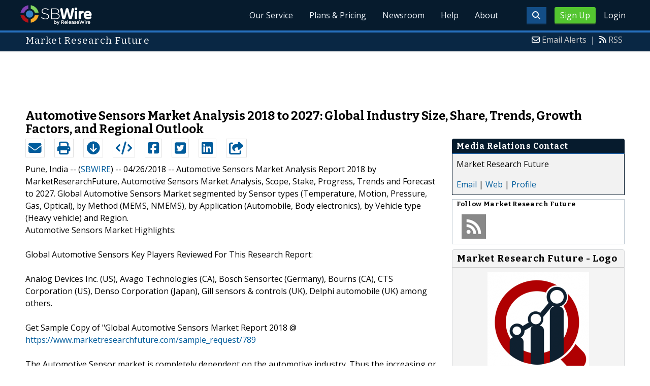

--- FILE ---
content_type: text/html; charset=UTF-8
request_url: http://www.sbwire.com/press-releases/automotive-sensors-market-analysis-2018-to-2027-global-industry-size-share-trends-growth-factors-and-regional-outlook-969196.htm
body_size: 10938
content:
<!doctype html>
<html lang="en">
<head>
<title>Automotive Sensors Market Analysis 2018 to 2027: Global Industry Size, Share, Trends, Growth Factors, and Regional Outlook | Apr 26, 2018 - ReleaseWire</title>
<meta charset="utf-8">
<meta name="viewport" content="initial-scale=1" />
<link rel="icon" type="image/x-icon" href="/favicon.ico" />
<link rel="shortcut icon" href="/favicon.ico" type="image/x-icon" />
<link rel="apple-touch-icon" sizes="76x76" href="/apple-touch-icon-76x76.png">
<link rel="apple-touch-icon" sizes="152x152" href="/apple-touch-icon-152x152.png">
<link rel="apple-touch-icon" sizes="120x120" href="/apple-touch-icon-120x120.png">
<link rel="apple-touch-icon" sizes="180x180" href="/apple-touch-icon-120x120.png">
    <link rel="manifest" href="/manifest.json">
<meta name="Keywords" content="sbwire,press release, press release distribution, newswire, targeting, marketing" />
<meta name="Description" content="Press Release issued Apr 26, 2018: Automotive Sensors Market Analysis Report 2018 by MarketReserarchFuture, Automotive Sensors Market Analysis, Scope, Stake, Progress, Trends and Forecast to 2027. Global Automotive Sensors Market segmented by Sensor types (Temperature, Motion, Pressure, Gas, Optical), by Method (MEMS, NMEMS), by Application (Automobile, Body electronics), by Vehicle type (Heavy vehicle) and Region.
Automotive Sensors Market Highlights:" />
<meta property="article:published_time" content="2018-04-26T17:32:00-05:00"/><meta property="article:publisher" content="https://www.sbwire.com/" /><meta property="fb:page_id" content="76322804502" /><meta property="og:site_name" content="SBWire"/><meta property="og:url" content="http://www.sbwire.com/press-releases/automotive-sensors-market-analysis-2018-to-2027-global-industry-size-share-trends-growth-factors-and-regional-outlook-969196.htm"/><meta property="og:type" content="article"/><meta property="og:locale" content="en_US"/><meta property="og:title" content="Automotive Sensors Market Analysis 2018 to 2027: Global Industry Size, Share, Trends, Growth Factors, and Regional Outlook" /><meta property="og:description" content="" /><meta property="og:image" content="http://media.releasewire.com/photos/show/?id=132617" /><meta name="twitter:card" content="summary_large_image" /><meta name="twitter:site" content="@sbwire" /><meta name="twitter:url" content="http://www.sbwire.com/press-releases/automotive-sensors-market-analysis-2018-to-2027-global-industry-size-share-trends-growth-factors-and-regional-outlook-969196.htm" /><meta name="twitter:creator" content="@sbwire" /><meta property="twitter:image:src" content="//media.releasewire.com/photos/show/?id=132617&amp;size=full" />    <link crossorigin="anonymous"
          href="//assets.releasewire.com/css/main.min.211.css"
          media="all" rel="stylesheet">
    <script src="https://kit.fontawesome.com/4d3206a23e.js" crossorigin="anonymous"></script>

    <script>
        var _rollbarConfig = {
            accessToken: '40820d8aa7a34eceb4f1c5dbf10cd01b',
            captureUncaught: true,
            captureUnhandledRejections: true,
            payload: {
                server: { host: 'www.sbwire.com' } ,                 environment: 'development'
            }
        };
        // Rollbar Snippet
        !function(r){var e={};function o(n){if(e[n])return e[n].exports;var t=e[n]={i:n,l:!1,exports:{}};return r[n].call(t.exports,t,t.exports,o),t.l=!0,t.exports}o.m=r,o.c=e,o.d=function(r,e,n){o.o(r,e)||Object.defineProperty(r,e,{enumerable:!0,get:n})},o.r=function(r){"undefined"!=typeof Symbol&&Symbol.toStringTag&&Object.defineProperty(r,Symbol.toStringTag,{value:"Module"}),Object.defineProperty(r,"__esModule",{value:!0})},o.t=function(r,e){if(1&e&&(r=o(r)),8&e)return r;if(4&e&&"object"==typeof r&&r&&r.__esModule)return r;var n=Object.create(null);if(o.r(n),Object.defineProperty(n,"default",{enumerable:!0,value:r}),2&e&&"string"!=typeof r)for(var t in r)o.d(n,t,function(e){return r[e]}.bind(null,t));return n},o.n=function(r){var e=r&&r.__esModule?function(){return r.default}:function(){return r};return o.d(e,"a",e),e},o.o=function(r,e){return Object.prototype.hasOwnProperty.call(r,e)},o.p="",o(o.s=0)}([function(r,e,o){"use strict";var n=o(1),t=o(5);_rollbarConfig=_rollbarConfig||{},_rollbarConfig.rollbarJsUrl=_rollbarConfig.rollbarJsUrl||"https://cdn.rollbar.com/rollbarjs/refs/tags/v2.24.0/rollbar.min.js",_rollbarConfig.async=void 0===_rollbarConfig.async||_rollbarConfig.async;var a=n.setupShim(window,_rollbarConfig),l=t(_rollbarConfig);window.rollbar=n.Rollbar,a.loadFull(window,document,!_rollbarConfig.async,_rollbarConfig,l)},function(r,e,o){"use strict";var n=o(2),t=o(3);function a(r){return function(){try{return r.apply(this,arguments)}catch(r){try{console.error("[Rollbar]: Internal error",r)}catch(r){}}}}var l=0;function i(r,e){this.options=r,this._rollbarOldOnError=null;var o=l++;this.shimId=function(){return o},"undefined"!=typeof window&&window._rollbarShims&&(window._rollbarShims[o]={handler:e,messages:[]})}var s=o(4),d=function(r,e){return new i(r,e)},c=function(r){return new s(d,r)};function u(r){return a((function(){var e=this,o=Array.prototype.slice.call(arguments,0),n={shim:e,method:r,args:o,ts:new Date};window._rollbarShims[this.shimId()].messages.push(n)}))}i.prototype.loadFull=function(r,e,o,n,t){var l=!1,i=e.createElement("script"),s=e.getElementsByTagName("script")[0],d=s.parentNode;i.crossOrigin="",i.src=n.rollbarJsUrl,o||(i.async=!0),i.onload=i.onreadystatechange=a((function(){if(!(l||this.readyState&&"loaded"!==this.readyState&&"complete"!==this.readyState)){i.onload=i.onreadystatechange=null;try{d.removeChild(i)}catch(r){}l=!0,function(){var e;if(void 0===r._rollbarDidLoad){e=new Error("rollbar.js did not load");for(var o,n,a,l,i=0;o=r._rollbarShims[i++];)for(o=o.messages||[];n=o.shift();)for(a=n.args||[],i=0;i<a.length;++i)if("function"==typeof(l=a[i])){l(e);break}}"function"==typeof t&&t(e)}()}})),d.insertBefore(i,s)},i.prototype.wrap=function(r,e,o){try{var n;if(n="function"==typeof e?e:function(){return e||{}},"function"!=typeof r)return r;if(r._isWrap)return r;if(!r._rollbar_wrapped&&(r._rollbar_wrapped=function(){o&&"function"==typeof o&&o.apply(this,arguments);try{return r.apply(this,arguments)}catch(o){var e=o;throw e&&("string"==typeof e&&(e=new String(e)),e._rollbarContext=n()||{},e._rollbarContext._wrappedSource=r.toString(),window._rollbarWrappedError=e),e}},r._rollbar_wrapped._isWrap=!0,r.hasOwnProperty))for(var t in r)r.hasOwnProperty(t)&&(r._rollbar_wrapped[t]=r[t]);return r._rollbar_wrapped}catch(e){return r}};for(var p="log,debug,info,warn,warning,error,critical,global,configure,handleUncaughtException,handleAnonymousErrors,handleUnhandledRejection,captureEvent,captureDomContentLoaded,captureLoad".split(","),f=0;f<p.length;++f)i.prototype[p[f]]=u(p[f]);r.exports={setupShim:function(r,e){if(r){var o=e.globalAlias||"Rollbar";if("object"==typeof r[o])return r[o];r._rollbarShims={},r._rollbarWrappedError=null;var l=new c(e);return a((function(){e.captureUncaught&&(l._rollbarOldOnError=r.onerror,n.captureUncaughtExceptions(r,l,!0),e.wrapGlobalEventHandlers&&t(r,l,!0)),e.captureUnhandledRejections&&n.captureUnhandledRejections(r,l,!0);var a=e.autoInstrument;return!1!==e.enabled&&(void 0===a||!0===a||"object"==typeof a&&a.network)&&r.addEventListener&&(r.addEventListener("load",l.captureLoad.bind(l)),r.addEventListener("DOMContentLoaded",l.captureDomContentLoaded.bind(l))),r[o]=l,l}))()}},Rollbar:c}},function(r,e,o){"use strict";function n(r,e,o,n){r._rollbarWrappedError&&(n[4]||(n[4]=r._rollbarWrappedError),n[5]||(n[5]=r._rollbarWrappedError._rollbarContext),r._rollbarWrappedError=null);var t=e.handleUncaughtException.apply(e,n);o&&o.apply(r,n),"anonymous"===t&&(e.anonymousErrorsPending+=1)}r.exports={captureUncaughtExceptions:function(r,e,o){if(r){var t;if("function"==typeof e._rollbarOldOnError)t=e._rollbarOldOnError;else if(r.onerror){for(t=r.onerror;t._rollbarOldOnError;)t=t._rollbarOldOnError;e._rollbarOldOnError=t}e.handleAnonymousErrors();var a=function(){var o=Array.prototype.slice.call(arguments,0);n(r,e,t,o)};o&&(a._rollbarOldOnError=t),r.onerror=a}},captureUnhandledRejections:function(r,e,o){if(r){"function"==typeof r._rollbarURH&&r._rollbarURH.belongsToShim&&r.removeEventListener("unhandledrejection",r._rollbarURH);var n=function(r){var o,n,t;try{o=r.reason}catch(r){o=void 0}try{n=r.promise}catch(r){n="[unhandledrejection] error getting `promise` from event"}try{t=r.detail,!o&&t&&(o=t.reason,n=t.promise)}catch(r){}o||(o="[unhandledrejection] error getting `reason` from event"),e&&e.handleUnhandledRejection&&e.handleUnhandledRejection(o,n)};n.belongsToShim=o,r._rollbarURH=n,r.addEventListener("unhandledrejection",n)}}}},function(r,e,o){"use strict";function n(r,e,o){if(e.hasOwnProperty&&e.hasOwnProperty("addEventListener")){for(var n=e.addEventListener;n._rollbarOldAdd&&n.belongsToShim;)n=n._rollbarOldAdd;var t=function(e,o,t){n.call(this,e,r.wrap(o),t)};t._rollbarOldAdd=n,t.belongsToShim=o,e.addEventListener=t;for(var a=e.removeEventListener;a._rollbarOldRemove&&a.belongsToShim;)a=a._rollbarOldRemove;var l=function(r,e,o){a.call(this,r,e&&e._rollbar_wrapped||e,o)};l._rollbarOldRemove=a,l.belongsToShim=o,e.removeEventListener=l}}r.exports=function(r,e,o){if(r){var t,a,l="EventTarget,Window,Node,ApplicationCache,AudioTrackList,ChannelMergerNode,CryptoOperation,EventSource,FileReader,HTMLUnknownElement,IDBDatabase,IDBRequest,IDBTransaction,KeyOperation,MediaController,MessagePort,ModalWindow,Notification,SVGElementInstance,Screen,TextTrack,TextTrackCue,TextTrackList,WebSocket,WebSocketWorker,Worker,XMLHttpRequest,XMLHttpRequestEventTarget,XMLHttpRequestUpload".split(",");for(t=0;t<l.length;++t)r[a=l[t]]&&r[a].prototype&&n(e,r[a].prototype,o)}}},function(r,e,o){"use strict";function n(r,e){this.impl=r(e,this),this.options=e,function(r){for(var e=function(r){return function(){var e=Array.prototype.slice.call(arguments,0);if(this.impl[r])return this.impl[r].apply(this.impl,e)}},o="log,debug,info,warn,warning,error,critical,global,configure,handleUncaughtException,handleAnonymousErrors,handleUnhandledRejection,_createItem,wrap,loadFull,shimId,captureEvent,captureDomContentLoaded,captureLoad".split(","),n=0;n<o.length;n++)r[o[n]]=e(o[n])}(n.prototype)}n.prototype._swapAndProcessMessages=function(r,e){var o,n,t;for(this.impl=r(this.options);o=e.shift();)n=o.method,t=o.args,this[n]&&"function"==typeof this[n]&&("captureDomContentLoaded"===n||"captureLoad"===n?this[n].apply(this,[t[0],o.ts]):this[n].apply(this,t));return this},r.exports=n},function(r,e,o){"use strict";r.exports=function(r){return function(e){if(!e&&!window._rollbarInitialized){for(var o,n,t=(r=r||{}).globalAlias||"Rollbar",a=window.rollbar,l=function(r){return new a(r)},i=0;o=window._rollbarShims[i++];)n||(n=o.handler),o.handler._swapAndProcessMessages(l,o.messages);window[t]=n,window._rollbarInitialized=!0}}}}]);
        // End Rollbar Snippet
    </script>

    <!--[if lt IE 9 ]>
    <script crossorigin="anonymous" src="//assets.releasewire.com/js/plugins/modernizr.js?v=360"></script>
    <![endif]-->
<!--[if (gte IE 6)&(lte IE 8)]>
<script crossorigin="anonymous" src="//assets.releasewire.com/js/plugins/selectivizr-min.js"></script>
<![endif]-->
    <script crossorigin="anonymous" src="//ajax.googleapis.com/ajax/libs/jquery/3.4.1/jquery.min.js"></script>
    <script>
        window.jQuery || document.write('<script crossorigin="anonymous" src="//assets.releasewire.com/js/jquery/jquery-3.4.1.min.js"><\/script>');
    </script>
<script async src="//pagead2.googlesyndication.com/pagead/js/adsbygoogle.js"></script><script type="text/javascript">var addthis_config={username:"sbwire","data_track_clickback":true, services_exclude: "print, email,  favorites", data_ga_property: "UA-350568-22", data_ga_social : true, ui_cobrand:"ReleaseWire",ui_header_background:"#CBD4DB",ui_header_color:"#000000"}; </script><link rel="canonical" href="http://www.sbwire.com/press-releases/automotive-sensors-market-analysis-2018-to-2027-global-industry-size-share-trends-growth-factors-and-regional-outlook-969196.htm" /><link rel="amphtml" href="http://www.sbwire.com/press-releases/amp/automotive-sensors-market-analysis-2018-to-2027-global-industry-size-share-trends-growth-factors-and-regional-outlook-969196.htm" /><link rel="alternate" type="application/json+oembed" href="https://publisher.releasewire.com/oembed/?url=http%3A%2F%2Frwire.com%2F969196&amp;format=json" title="Automotive Sensors Market Analysis 2018 to 2027: Global Industry Size, Share, Trends, Growth Factors, and Regional Outlook" /><link type="text/css" media="screen" rel="stylesheet" href="//assets.releasewire.com/js/colorbox/colorbox.css" /><link rel="shortlink" type="text/html" href="http://rwire.com/969196" /><meta name="geo.position" content="0.000000;0.000000" /><meta name="ICBM" content="0.000000,0.000000" /><script type="application/ld+json">{
    "@context": "http://schema.org",
    "@type": "NewsArticle",
    "mainEntityOfPage": {
        "@type": "WebPage",
        "@id": "http://www.sbwire.com/press-releases/automotive-sensors-market-analysis-2018-to-2027-global-industry-size-share-trends-growth-factors-and-regional-outlook-969196.htm"
    },
    "headline": "Automotive Sensors Market Analysis 2018 to 2027: Global Industry Size, Share, Trends, Growth Factors, and Regional Outlook",
    "datePublished": "2018-04-26T17:32:00-05:00",
    "dateModified": "2018-04-26T17:32:00-05:00",
    "image": {
        "@type": "ImageObject",
        "url": "https://media.releasewire.com/photos/show/?id=132617",
        "height": "455",
        "width": "417"
    },
    "author": {
        "@type": "Organization",
        "name": "Market Research Future"
    },
    "publisher": {
        "@type": "Organization",
        "name": "SBWire",
        "logo": {
            "@type": "ImageObject",
            "url": "http://www.releasewire.com/css/images/logo-sbwire.png",
            "width": "141",
            "height": "39"
        }
    },
    "description": "Automotive Sensors Market Analysis Report 2018 by MarketReserarchFuture, Automotive Sensors Market Analysis, Scope, Stake, Progress, Trends and Forecast to 2027. Global Automotive Sensors Market segmented by Sensor types (Temperature, Motion, Pressure, Gas, Optical), by Method (MEMS, NMEMS), by Application (Automobile, Body electronics), by Vehicle type (Heavy vehicle) and Region.\nAutomotive Sensors Market Highlights:",
    "dateline": "Pune, India -- (SBWIRE) -- 04/26/2018 --",
    "articleBody": "Automotive Sensors Market Analysis Report 2018 by MarketReserarchFuture, Automotive Sensors Market Analysis, Scope, Stake, Progress, Trends and Forecast to 2027. Global Automotive Sensors Market segmented by Sensor types (Temperature, Motion, Pressure, Gas, Optical), by Method (MEMS, NMEMS), by Application (Automobile, Body electronics), by Vehicle type (Heavy vehicle) and Region.\nAutomotive Sensors Market Highlights:\n\nGlobal Automotive Sensors Key Players Reviewed For This Research Report:\n\nAnalog Devices Inc. (US), Avago Technologies (CA), Bosch Sensortec (Germany), Bourns (CA), CTS Corporation (US), Denso Corporation (Japan), Gill sensors &amp; controls (UK), Delphi automobile (UK) among others.\n\nGet Sample Copy of &quot;Global Automotive Sensors Market Report 2018 @ https://www.marketresearchfuture.com/sample_request/789\n\nThe Automotive Sensor market is completely dependent on the automotive industry. Thus the increasing or decreasing demand of the automotive industry directly has an impact on the Automotive Sensor market. The total four wheeler production for the year 2015 was almost 90 million units and is expected to witness further boost and reach more than 100 million units by the year 2020. This results as a primary factor driving the Automotive Sensor market as the interiors of automobiles have gained prevalence in recent times with technological development and rapidly increasing disposable income among the consumers. Thus the growth of the Automotive Sensor is expected to go hand in hand with the automotive industry.\n\nThe automotive industry as a whole is a capital intensive industry. The dynamic business environment and cut throat competition in the industry constantly requires influx of capital to update their technology to cope with increasing incidence of customization by the consumers. Development of hybrid vehicles, aesthetic features and safety features require constant research &amp; development support thus resulting in extensive capital investment at a constant rate. Such cut throat competition in the automotive industry requires massive investments at a regular basis, thus the high capital investment in the Automotive Sensor market is expected to act as a hurdle in the growth, due to significant entry barriers for new player which is expected to have a negative impact on the Automotive Sensor market.\n\nIn automotive industry, consumer preferences are continuously changing. Across the world, the demand for various factors such as high performance, high efficiency, increased safety, and security are increasing for different automotive applications. At the same time, when it comes to the actual purchase of a vehicle, consumers prefer a model having all of the above mentioned parameters but preferably at a lower cost (price). Due to changing consumer needs across global markets, rapid technological advancements are taking place in Automotive Sensor industry to introduce differentiate products. While considering the above improvements, product pricing (low cost) is given a prominent weightage during initial development phase. This is a big challenge for the manufacturers as a lot of research and development (R&amp;D) activities go into the new product development phase, which requires huge investments.\n\nWith the global economy undergoing an unprecedented level of shift, major emerging countries such as China, India, Thailand, Indonesia, and others are becoming manufacturing hubs for global automotive players. As a result of increasing prosperity in the emerging economies, people are increasingly able to afford their own car, particularly in emerging Asian economies such as China and India. In order to tap these rising consumer automobile preferences, leading global automotive players such as Volkswagen, BMW, Toyota, and Ford are entering into new emerging markets for business expansion. As the global auto-manufacturers continue to expand into growing and emerging markets, the demand for Automotive Sensor and others will also rise.\n\nIndustry/ Innovation/ Related News:\n\nApril, 2017&ndash; Analog Devices, Inc, the leading global high-performance analog technology company, and Renesas Electronics Corporation (TSE: 6723), a premier supplier of advanced semiconductor solutions, announced that they are collaborating on a system-level 77/79-GHz RADAR sensor demonstrator to improve Advanced Driver Assistance Systems (ADAS) applications and enable autonomous driving vehicles. The new demonstrator combines two cutting-edge technologies that include the RH850/V1R-M microcontroller (MCU) from the Renesas autonomy Platform and ADI&#039;s Drive360 advanced 28nm CMOS RF-to-bits technology.\n\nDecember, 2012 - CTS Corporation announced the acquisition of D&amp;R Technology (D&amp;R), a privately-held company with annual sales of approximately $50 million. D&amp;R is a leading manufacturer of custom designed sensors, switches and electromechanical assemblies primarily serving the automotive light-vehicle market. CTS acquired D&amp;R for a cash purchase price of approximately $63.5 million.\n\nThe report for Global Automotive Sensor Market of Market Research Future comprises of extensive primary research along with the detailed analysis of qualitative as well as quantitative aspects by various industry experts, key opinion leaders to gain the deeper insight of the market and industry performance. The report gives the clear picture of current market scenario which includes historical and projected market size in terms of value and volume, technological advancement, macro economical and governing factors in the market. The report provides details information and strategies of the top key players in the industry. The report also gives a broad study of the different market segments and regions\n\nBrowse more on this report at: https://www.marketresearchfuture.com/reports/automotive-sensor-market-789\n\nAbout Market Research Future\nAt Market Research Future (MRFR), we enable our customers to unravel the complexity of various industries through our Cooked Research Report (CRR), Half-Cooked Research Reports (HCRR), Raw Research Reports (3R), Continuous-Feed Research (CFR), and Market Research &amp; Consulting Services.\n\nContact:\n\nMarket Research Future\n\n+1 646 845 9312\n\nEmail: sales@marketresearchfuture.com"
}</script>        <script crossorigin="anonymous" src="//assets.releasewire.com/js/google/analyticssb.js"></script>
</head>
	<body class="innerPages" itemscope="" itemtype="http://schema.org/WebPage">
		<header id="mainNavHeader">
			<div class="grid-container">
								<h1><a class="sbw" href="/">SBWire</a></h1>
									<nav class="actionNav loggedout">
					<ul>
						<li><a class="button toggle" href="#"><span class="fas fa-search" id="topsearchicon" aria-hidden="true"></span></a></li>
							<li><a href="https://www.releasewire.com/signup/sbwire/" class="conversionBTN button">Sign Up</a></li>
							<li><a href="https://auth.releasewire.com/?src=sbwire" class="login" >Login</a></li>
					</ul>
				</nav>
								<nav class="mainNav ">
												<ul>
								<li><a href="/press-release-distribution/">Our Service</a>
								<li><a href="/pricing/">Plans & Pricing</a>
								<li><a href="/press-releases/">Newsroom</a></li>
								<li><a target="_blank" href="http://help.releasewire.com/">Help</a></li>
								<li><a href="/about/">About</a></li>
								</ul>
										</nav>

				<div class="clear"></div>
			</div>
		</header>
		<div class="navSpace"></div>
                		<div class="searchBar">
			<form action="/search/" method="get">
              <input type="search"  name="q" autocomplete="off" placeholder="What are you looking for?"><input type="submit"  value=" ">
			</form>
		</div>
                		<div class="fadePart">
		<header id="newswireHeader"><div class="grid-container"><article class="grid-60"><h3>Market Research Future</h3></article><aside class="grid-40"><ul><li><i class="fa fa-envelope-o"></i> <a href="http://www.releasewire.com/account/alerts/">Email Alerts</a><span>|</span></li><li><i class="fa fa-rss"></i> <a href="http://www.releasewire.com/rss/">RSS</a></li></ul></aside><div class="clear"></div></div></header><div align="center" class="center"><ins class="adsbygoogle" style="display:inline-block;width:728px;height:90px" data-ad-client="ca-pub-9267500896619761" data-ad-slot="2049160597"></ins></div> <script> (adsbygoogle = window.adsbygoogle || []).push({}); </script>	<article id="newswire" class="grid-container prview">
		<div class="grid-100">
						<h1><span>Automotive Sensors Market Analysis 2018 to 2027: Global Industry Size, Share, Trends, Growth Factors, and Regional Outlook</span></h1>

			
			<div class="clear">&nbsp;</div>
		</div>
		<section class="grid-70 grid-parent">
			<div class="newsaction grid-80">
				<ul id="praction">
					<li><span class="dark-blue"><a class="tooltip tooltip-bottom dark-blue" data-hint="Send this press release to a contact via email" title="Send this press release to a contact via email" href="/press-releases/email/969196"><i class="fa fa-envelope"></i></a></span></li>
					<li><span class="dark-blue"><a class="tooltip tooltip-bottom dark-blue" data-hint="Print the press release" href="/press-releases/print/969196"><i class="fa fa-print"></i></a></span></li>
					<li><span class="dark-blue"><a class="tooltip tooltip-bottom dark-blue" data-hint="Download the press release as PDF " href="/press-releases/pdf/969196" ><i class="fa fa-arrow-circle-down"></i></a></span></li>
					<li><span class="dark-blue"><a class="tooltip tooltip-bottom dark-blue" id="embedprlink" data-hint="Embed this press release on your website " href="/press-releases/embed/?sid=969196"  ><i class="fa fa-code"></i></a></span></li>
					<li><span class="dark-blue"><a class="addthis_button_facebook  tooltip tooltip-bottom dark-blue" data-hint="Share this press release on Facebook"><i class="fa fa-facebook-square"></i></a></span></li>
					<li><span class="dark-blue"><a class="addthis_button_twitter  tooltip tooltip-bottom dark-blue" data-hint="Share this press release on Twitter "  ><i class="fa fa-twitter-square"></i></a></span></li>
					<li><span class="dark-blue"><a class="addthis_button_linkedin tooltip tooltip-bottom dark-blue" data-hint="Share this press release on LinkedIn "  ><i class="fa fa-linkedin-square"></i></a></span></li>

					<li><span class="dark-blue"><a class="addthis_button_compact"><i class="fa fa-share-square"></i></a></span>
				</ul>
							</div>
			<div class="grid-20">

			</div>
			<div class="grid-100">
				<div id="prbody">
			<p><span>Pune, India -- (<a id="sbwlink" href="http://www.sbwire.com/">SBWIRE</a>) -- 04/26/2018 -- </span> Automotive Sensors Market Analysis Report 2018 by MarketReserarchFuture, Automotive Sensors Market Analysis, Scope, Stake, Progress, Trends and Forecast to 2027. Global Automotive Sensors Market segmented by Sensor types (Temperature, Motion, Pressure, Gas, Optical), by Method (MEMS, NMEMS), by Application (Automobile, Body electronics), by Vehicle type (Heavy vehicle) and Region.<br />
Automotive Sensors Market Highlights:<br />
<br />
Global Automotive Sensors Key Players Reviewed For This Research Report:<br />
<br />
Analog Devices Inc. (US), Avago Technologies (CA), Bosch Sensortec (Germany), Bourns (CA), CTS Corporation (US), Denso Corporation (Japan), Gill sensors & controls (UK), Delphi automobile (UK) among others.<br />
<br />
Get Sample Copy of "Global Automotive Sensors Market Report 2018 @ <a class="extlink"  rel="nofollow noopener"  target="_blank"  title="https://www.marketresearchfuture.com/sample_request/789" href="https://www.marketresearchfuture.com/sample_request/789">https://www.marketresearchfuture.com/sample_request/789</a><br />
<br />
The Automotive Sensor market is completely dependent on the automotive industry. Thus the increasing or decreasing demand of the automotive industry directly has an impact on the Automotive Sensor market. The total four wheeler production for the year 2015 was almost 90 million units and is expected to witness further boost and reach more than 100 million units by the year 2020. This results as a primary factor driving the Automotive Sensor market as the interiors of automobiles have gained prevalence in recent times with technological development and rapidly increasing disposable income among the consumers. Thus the growth of the Automotive Sensor is expected to go hand in hand with the automotive industry.<br />
<br />
The automotive industry as a whole is a capital intensive industry. The dynamic business environment and cut throat competition in the industry constantly requires influx of capital to update their technology to cope with increasing incidence of customization by the consumers. Development of hybrid vehicles, aesthetic features and safety features require constant research & development support thus resulting in extensive capital investment at a constant rate. Such cut throat competition in the automotive industry requires massive investments at a regular basis, thus the high capital investment in the Automotive Sensor market is expected to act as a hurdle in the growth, due to significant entry barriers for new player which is expected to have a negative impact on the Automotive Sensor market.<br />
<br />
In automotive industry, consumer preferences are continuously changing. Across the world, the demand for various factors such as high performance, high efficiency, increased safety, and security are increasing for different automotive applications. At the same time, when it comes to the actual purchase of a vehicle, consumers prefer a model having all of the above mentioned parameters but preferably at a lower cost (price). Due to changing consumer needs across global markets, rapid technological advancements are taking place in Automotive Sensor industry to introduce differentiate products. While considering the above improvements, product pricing (low cost) is given a prominent weightage during initial development phase. This is a big challenge for the manufacturers as a lot of research and development (R&D) activities go into the new product development phase, which requires huge investments.<br />
<br />
With the global economy undergoing an unprecedented level of shift, major emerging countries such as China, India, Thailand, Indonesia, and others are becoming manufacturing hubs for global automotive players. As a result of increasing prosperity in the emerging economies, people are increasingly able to afford their own car, particularly in emerging Asian economies such as China and India. In order to tap these rising consumer automobile preferences, leading global automotive players such as Volkswagen, BMW, Toyota, and Ford are entering into new emerging markets for business expansion. As the global auto-manufacturers continue to expand into growing and emerging markets, the demand for Automotive Sensor and others will also rise.<br />
<br />
Industry/ Innovation/ Related News:<br />
<br />
April, 2017– Analog Devices, Inc, the leading global high-performance analog technology company, and Renesas Electronics Corporation (TSE: 6723), a premier supplier of advanced semiconductor solutions, announced that they are collaborating on a system-level 77/79-GHz RADAR sensor demonstrator to improve Advanced Driver Assistance Systems (ADAS) applications and enable autonomous driving vehicles. The new demonstrator combines two cutting-edge technologies that include the RH850/V1R-M microcontroller (MCU) from the Renesas autonomy Platform and ADI's Drive360 advanced 28nm CMOS RF-to-bits technology.<br />
<br />
December, 2012 - CTS Corporation announced the acquisition of D&R Technology (D&R), a privately-held company with annual sales of approximately $50 million. D&R is a leading manufacturer of custom designed sensors, switches and electromechanical assemblies primarily serving the automotive light-vehicle market. CTS acquired D&R for a cash purchase price of approximately $63.5 million.<br />
<br />
The report for Global Automotive Sensor Market of Market Research Future comprises of extensive primary research along with the detailed analysis of qualitative as well as quantitative aspects by various industry experts, key opinion leaders to gain the deeper insight of the market and industry performance. The report gives the clear picture of current market scenario which includes historical and projected market size in terms of value and volume, technological advancement, macro economical and governing factors in the market. The report provides details information and strategies of the top key players in the industry. The report also gives a broad study of the different market segments and regions<br />
<br />
Browse more on this report at: <a class="extlink"  rel="nofollow noopener"  target="_blank"  title="https://www.marketresearchfuture.com/reports/automotive-sensor-market-789" href="https://www.marketresearchfuture.com/reports/automotive-sensor-market-789">https://www.marketresearchfuture.com/reports/automotive-sensor-market-789</a><br />
<br />
About Market Research Future<br />
At Market Research Future (MRFR), we enable our customers to unravel the complexity of various industries through our Cooked Research Report (CRR), Half-Cooked Research Reports (HCRR), Raw Research Reports (3R), Continuous-Feed Research (CFR), and Market Research & Consulting Services.<br />
<br />
Contact:<br />
<br />
Market Research Future<br />
<br />
+1 646 845 9312<br />
<br />
Email: sales@marketresearchfuture.com</p>				</div>
			</div>
		</section>
		<aside class="grid-30">
			<div class="navheader">
				<h4>Media Relations Contact</h4>
			</div>
			<div class="navcontent">
				<div>
				<p>Market Research Future <br />
								<p></div>
				<div><p>
				<a href="/press-releases/contact/969196">Email</a> 					| <a id="prweb" rel="nofollow" class="extlink" href="https://www.marketresearchfuture.com/reports/automotive-sensor-market-789" target="_blank">Web</a>
              						| <a href="http://connect.releasewire.com/company/market-research-future-115916.htm">Profile</a>
				</p></div>
							</div>
			<div class="infobox">
				<h5>Follow <strong>Market Research Future</strong></h5>
									<a class="prfollow" data-svs="r" href="http://feeds.releasewire.com/rss/full/company/115916" target="_blank" rel="nofollow" title="Follow Using RSS"><div class="rss-hover social-slide"></div></a>
					<div class="clear">&nbsp;</div>
			</div>
						<div class="navcontent3">
				<h3>Market Research Future - Logo</h3>
				<div>
					<p class="center">
					<a class="extlink" href="http://www.releasewire.com/multimedia/photos/company-logo-for-market-research-future-132617.htm" title="Market Research Future - Logo"><img border="0" alt="Market Research Future Logo" src="//media.releasewire.com/photos/show/?id=132617&size=small" /></a>
					</p>
				</div>
			</div>
			<div class="clear">&nbsp;</div>
			
									
			
		</aside>
		<section class="grid-100">
			
			<div class="byline">
				<p>Source: <b><a href="http://connect.releasewire.com/company/market-research-future-115916.htm"><span>Market Research Future</span></a></b>
										<br /> Posted Thursday, April 26, 2018 at 5:32 PM CDT - <b><a href="http://www.sbwire.com/press-releases/automotive-sensors-market-analysis-2018-to-2027-global-industry-size-share-trends-growth-factors-and-regional-outlook-969196.htm">Permalink</a></b></p>
				</div>
		</section>

		
	
				<div class="clear">&nbsp;</div>
	</article>
<div align="center" class="center"><ins class="adsbygoogle" style="display:inline-block;width:728px;height:90px" data-ad-client="ca-pub-9267500896619761" data-ad-slot="8934678339"></ins></div> <script> (adsbygoogle = window.adsbygoogle || []).push({}); </script></div>
<footer id="mainFooter">
			<div class="grid-container">
										<div class="grid-25">
						<p>For information regarding the content of this press release please contact the media relations contact listed above directly.</p>
					</div>
										<ul class="copyright grid-50">
						<li><p><a href="/tos/security/">Security Policy</a> | <a href="http://www.releasewire.com/tos/">Terms of Service</a> | <a href="http://www.releasewire.com/privacy/">Privacy Policy</a> | <a href="http://www.releasewire.com/abuse/">Report Abuse</a></p></li>
						<li>Copyright &copy; 2005 - 2026 - SBWire, a service of ReleaseWire LLC</li>
						<li>All Rights Reserved - <a href="http://www.releasewire.com/tos/disclamer/">Important Disclaimer</a></li>
						<li><a title="Find SBWire on Facebook" rel="nofollow" href="https://www.facebook.com/SBWire"><img src="//www.releasewire.com/images/facebook-icon.png" alt="Find ReleaseWire on Facebook"></a>
							<a title="Follow SBWire on Twitter" rel="nofollow" href="https://twitter.com/sbwire"><img src="//www.releasewire.com/images/twitter-icon.png" alt="Follow ReleaseWire on Twitter"></a>
							<a title="Visit SBWire on Pinterest" rel="nofollow" href="http://www.pinterest.com/sbwire/"><img src="//www.releasewire.com/images/pinterest-icon.png" alt="pinterest-icon"></a>
							<a title="Follow SBWire on LinkedIn" rel="nofollow" href="https://www.linkedin.com/company/sbwire"><img src="//www.releasewire.com/images/linkedin-icon.png" alt="linkedin-icon"></a>
                        </li>
					</ul>
					<ul class="support grid-25">
						<li><h6>Customer Support</h6></li>
                        <li><span class="fas fa-search"></span> <a target="_blank" href="https://help.releasewire.com/">Knowledgebase</a></li>
                        <li><span class="fas fa-question"></span> <a target="_blank" href="https://help.releasewire.com/submit_ticket">Submit a ticket</a></li>
					</ul>
			</div>
			<div class="clear"></div>
		</footer><!--[if gt IE 8]><!-->
<script crossorigin="anonymous" src="//assets.releasewire.com/js/plugins/modernizr.js?v=360"></script>
<!--<![endif]-->
<script crossorigin="anonymous"  src="//assets.releasewire.com/js/site3.min.102.js"></script>
<script type="text/javascript">
var addthis_share =
{
	description: 'Automotive Sensors Market Analysis Report 2018 by MarketReserarchFuture, Automotive Sensors Market Analysis, Scope, Stake, Progress, Trends and Forecast to 2027. Global Automotive Sensors Market segmented by Sensor types (Temperature, Motion, Pressure, Gas, Optical), by Method (MEMS, NMEMS), by Application (Automobile, Body electronics), by Vehicle type (Heavy vehicle) and Region.
Automotive Sensors Market Highlights:',
	title: 'Automotive Sensors Market Analysis 2018 to 2027: Global Industry Size, Share, Trends, Growth Factors, and Regional Outlook'
};
</script>
	<script id="viewjs" data-id="969196" src="/press-releases/view.min.js"></script>
			<script>(function(w,d,t,r,u){var f,n,i;w[u]=w[u]||[],f=function(){var o={ti:"4050041"};o.q=w[u],w[u]=new UET(o),w[u].push("pageLoad")},n=d.createElement(t),n.src=r,n.async=1,n.onload=n.onreadystatechange=function(){var s=this.readyState;s&&s!=="loaded"&&s!=="complete"||(f(),n.onload=n.onreadystatechange=null)},i=d.getElementsByTagName(t)[0],i.parentNode.insertBefore(n,i)})(window,document,"script","//bat.bing.com/bat.js","uetq");</script>
        <script async crossorigin="anonymous"  src="//assets.releasewire.com/js/adroll/adroll.min.js"></script>
        <!-- Facebook Pixel Code -->
        <script>
            !function(f,b,e,v,n,t,s)
            {if(f.fbq)return;n=f.fbq=function(){n.callMethod?
                n.callMethod.apply(n,arguments):n.queue.push(arguments)};
                if(!f._fbq)f._fbq=n;n.push=n;n.loaded=!0;n.version='2.0';
                n.queue=[];t=b.createElement(e);t.async=!0;
                t.src=v;s=b.getElementsByTagName(e)[0];
                s.parentNode.insertBefore(t,s)}(window, document,'script',
                'https://connect.facebook.net/en_US/fbevents.js');
            fbq('init', '1104647246220523');
            fbq('track', 'PageView');
        </script>
        <noscript><img height="1" width="1" style="display:none"
                       src="https://www.facebook.com/tr?id=1104647246220523&ev=PageView&noscript=1"
            /></noscript>
        <!-- End Facebook Pixel Code -->
    <script data-obct type="text/javascript">
        /** DO NOT MODIFY THIS CODE**/
        !function(_window, _document) {
            var OB_ADV_ID='00cfb375d6e8bff3f2cad079379869a4c2';
            if (_window.obApi) {var toArray = function(object) {return Object.prototype.toString.call(object) === '[object Array]' ? object : [object];};_window.obApi.marketerId = toArray(_window.obApi.marketerId).concat(toArray(OB_ADV_ID));return;}
            var api = _window.obApi = function() {api.dispatch ? api.dispatch.apply(api, arguments) : api.queue.push(arguments);};api.version = '1.1';api.loaded = true;api.marketerId = OB_ADV_ID;api.queue = [];var tag = _document.createElement('script');tag.async = true;tag.src = '//amplify.outbrain.com/cp/obtp.js';tag.type = 'text/javascript';var script = _document.getElementsByTagName('script')[0];script.parentNode.insertBefore(tag, script);}(window, document);
        obApi('track', 'PAGE_VIEW');
    </script>
    <script type="text/javascript">
  (function(d, src, c) { var t=d.scripts[d.scripts.length - 1],s=d.createElement('script');s.id='la_x2s6df8d';s.async=true;s.src=src;s.onload=s.onreadystatechange=function(){var rs=this.readyState;if(rs&&(rs!='complete')&&(rs!='loaded')){return;}c(this);};t.parentElement.insertBefore(s,t.nextSibling);})(document,
        'https://help.releasewire.com/scripts/track.js', 
        function(e){ 
            LiveAgent.createButton('5x766h2l', e); 
});
</script>
	</body>
</html>

--- FILE ---
content_type: text/html; charset=utf-8
request_url: https://www.google.com/recaptcha/api2/aframe
body_size: 264
content:
<!DOCTYPE HTML><html><head><meta http-equiv="content-type" content="text/html; charset=UTF-8"></head><body><script nonce="VaZpxMBZ90e89h9mcbe-rw">/** Anti-fraud and anti-abuse applications only. See google.com/recaptcha */ try{var clients={'sodar':'https://pagead2.googlesyndication.com/pagead/sodar?'};window.addEventListener("message",function(a){try{if(a.source===window.parent){var b=JSON.parse(a.data);var c=clients[b['id']];if(c){var d=document.createElement('img');d.src=c+b['params']+'&rc='+(localStorage.getItem("rc::a")?sessionStorage.getItem("rc::b"):"");window.document.body.appendChild(d);sessionStorage.setItem("rc::e",parseInt(sessionStorage.getItem("rc::e")||0)+1);localStorage.setItem("rc::h",'1768998932198');}}}catch(b){}});window.parent.postMessage("_grecaptcha_ready", "*");}catch(b){}</script></body></html>